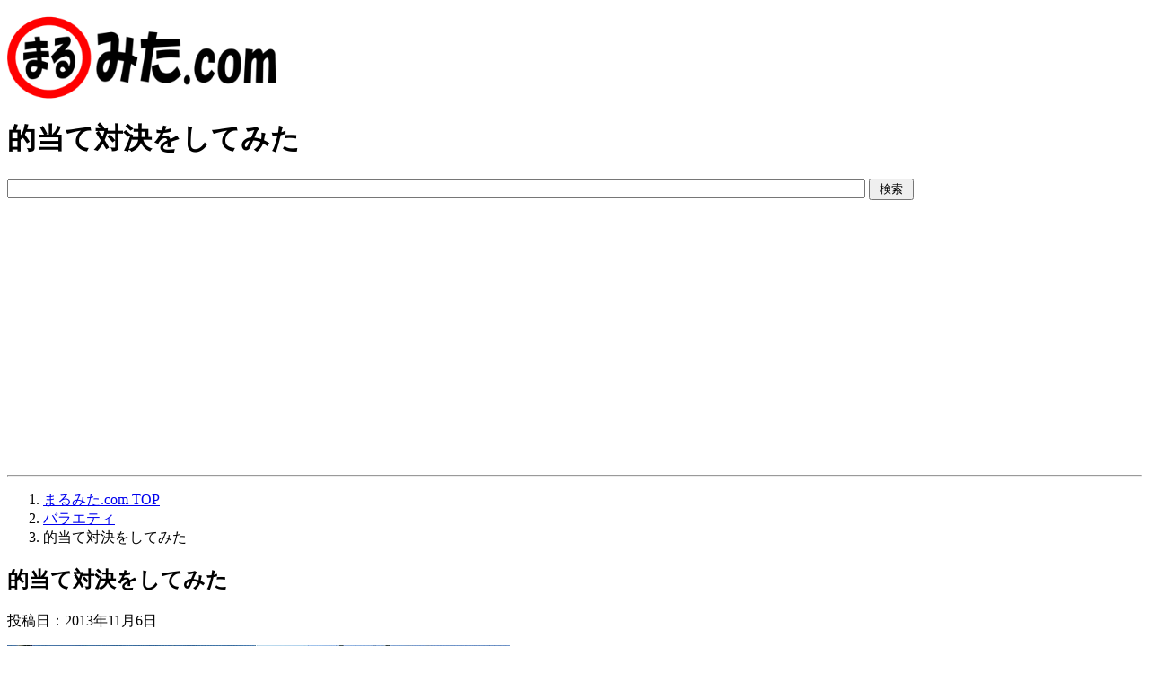

--- FILE ---
content_type: text/html; charset=UTF-8
request_url: http://www.marumita.com/archives/425/
body_size: 8977
content:
<!DOCTYPE html PUBLIC "-//W3C//DTD XHTML 1.0 Transitional//EN" "http://www.w3.org/TR/xhtml1/DTD/xhtml1-transitional.dtd">
<html xmlns="http://www.w3.org/1999/xhtml" dir="ltr" xml:lang="ja" lang="ja" xmlns:fb="http://www.facebook.com/2008/fbml">
<head>
<meta http-equiv="Content-Type" content="text/html; charset=UTF-8" />
<title>的当て対決をしてみた | まるみた.com</title>
<meta name="viewport" content="width=device-width, initial-scale=1.0" />
<meta name="keywords" content="バラエティ,スポーツ,対決" />
<meta name="description" content="10月下旬に2013年同窓会BBQを行うため、はる蔵が三島からはるばる静岡県西部まで来ました。 BBQ自体はお昼からでしたが、事前に「BBQ前に対決系…" />
<meta http-equiv="Content-Style-Type" content="text/css" />
<meta http-equiv="Content-Script-Type" content="text/javascript" />
<!--[if IE]><meta http-equiv="imagetoolbar" content="no" /><![endif]-->

<link rel="shortcut icon" href="http://www.marumita.com/favicon.ico" type="image/x-icon" />
<link rel="stylesheet" href="http://marumita.com/wp-content/themes/keni62_wp_corp_150411/common.css" type="text/css" media="all" />
<link rel="stylesheet" href="http://marumita.com/wp-content/themes/keni62_wp_corp_150411/layout.css" type="text/css" media="all" />
<link rel="stylesheet" href="http://marumita.com/wp-content/themes/keni62_wp_corp_150411/design.css" type="text/css" media="all" />
<link rel="stylesheet" href="http://marumita.com/wp-content/themes/keni62_wp_corp_150411/mobile.css" type="text/css" media="all" />
<link rel="stylesheet" href="http://marumita.com/wp-content/themes/keni62_wp_corp_150411/mobile_layout.css" type="text/css" media="all" />
<link rel="stylesheet" href="http://marumita.com/wp-content/themes/keni62_wp_corp_150411/advanced.css" type="text/css" media="all" />
<link rel="stylesheet" href="http://marumita.com/wp-content/themes/keni62_wp_corp_150411/print.css" type="text/css" media="print" />

<link rel="alternate" type="application/atom+xml" title="まるみた.com Atom Feed" href="http://www.marumita.com/feed/atom/" />
<link rel='dns-prefetch' href='//marumita.com' />
<link rel='dns-prefetch' href='//s.w.org' />
<link rel="alternate" type="application/rss+xml" title="まるみた.com &raquo; フィード" href="http://www.marumita.com/feed/" />
<link rel="alternate" type="application/rss+xml" title="まるみた.com &raquo; コメントフィード" href="http://www.marumita.com/comments/feed/" />
<link rel="alternate" type="application/rss+xml" title="まるみた.com &raquo; 的当て対決をしてみた のコメントのフィード" href="http://www.marumita.com/archives/425/feed/" />
		<script type="text/javascript">
			window._wpemojiSettings = {"baseUrl":"https:\/\/s.w.org\/images\/core\/emoji\/2.4\/72x72\/","ext":".png","svgUrl":"https:\/\/s.w.org\/images\/core\/emoji\/2.4\/svg\/","svgExt":".svg","source":{"concatemoji":"http:\/\/marumita.com\/wp-includes\/js\/wp-emoji-release.min.js?ver=4.9.3"}};
			!function(a,b,c){function d(a,b){var c=String.fromCharCode;l.clearRect(0,0,k.width,k.height),l.fillText(c.apply(this,a),0,0);var d=k.toDataURL();l.clearRect(0,0,k.width,k.height),l.fillText(c.apply(this,b),0,0);var e=k.toDataURL();return d===e}function e(a){var b;if(!l||!l.fillText)return!1;switch(l.textBaseline="top",l.font="600 32px Arial",a){case"flag":return!(b=d([55356,56826,55356,56819],[55356,56826,8203,55356,56819]))&&(b=d([55356,57332,56128,56423,56128,56418,56128,56421,56128,56430,56128,56423,56128,56447],[55356,57332,8203,56128,56423,8203,56128,56418,8203,56128,56421,8203,56128,56430,8203,56128,56423,8203,56128,56447]),!b);case"emoji":return b=d([55357,56692,8205,9792,65039],[55357,56692,8203,9792,65039]),!b}return!1}function f(a){var c=b.createElement("script");c.src=a,c.defer=c.type="text/javascript",b.getElementsByTagName("head")[0].appendChild(c)}var g,h,i,j,k=b.createElement("canvas"),l=k.getContext&&k.getContext("2d");for(j=Array("flag","emoji"),c.supports={everything:!0,everythingExceptFlag:!0},i=0;i<j.length;i++)c.supports[j[i]]=e(j[i]),c.supports.everything=c.supports.everything&&c.supports[j[i]],"flag"!==j[i]&&(c.supports.everythingExceptFlag=c.supports.everythingExceptFlag&&c.supports[j[i]]);c.supports.everythingExceptFlag=c.supports.everythingExceptFlag&&!c.supports.flag,c.DOMReady=!1,c.readyCallback=function(){c.DOMReady=!0},c.supports.everything||(h=function(){c.readyCallback()},b.addEventListener?(b.addEventListener("DOMContentLoaded",h,!1),a.addEventListener("load",h,!1)):(a.attachEvent("onload",h),b.attachEvent("onreadystatechange",function(){"complete"===b.readyState&&c.readyCallback()})),g=c.source||{},g.concatemoji?f(g.concatemoji):g.wpemoji&&g.twemoji&&(f(g.twemoji),f(g.wpemoji)))}(window,document,window._wpemojiSettings);
		</script>
		<style type="text/css">
img.wp-smiley,
img.emoji {
	display: inline !important;
	border: none !important;
	box-shadow: none !important;
	height: 1em !important;
	width: 1em !important;
	margin: 0 .07em !important;
	vertical-align: -0.1em !important;
	background: none !important;
	padding: 0 !important;
}
</style>
<script type='text/javascript' src='http://marumita.com/wp-includes/js/jquery/jquery.js?ver=1.12.4'></script>
<script type='text/javascript' src='http://marumita.com/wp-includes/js/jquery/jquery-migrate.min.js?ver=1.4.1'></script>
<link rel='https://api.w.org/' href='http://www.marumita.com/wp-json/' />
<link rel="EditURI" type="application/rsd+xml" title="RSD" href="http://marumita.com/xmlrpc.php?rsd" />
<link rel="wlwmanifest" type="application/wlwmanifest+xml" href="http://marumita.com/wp-includes/wlwmanifest.xml" /> 
<link rel='prev' title='森のくまさん 替え歌「まるくまさんPV」を作ってみた' href='http://www.marumita.com/archives/424/' />
<link rel='next' title='伊豆の国市「姫のあし湯」に行ってみた' href='http://www.marumita.com/archives/426/' />
<meta name="generator" content="WordPress 4.9.3" />
<link rel="canonical" href="http://www.marumita.com/archives/425/" />
<link rel='shortlink' href='http://www.marumita.com/?p=8171' />
<link rel="alternate" type="application/json+oembed" href="http://www.marumita.com/wp-json/oembed/1.0/embed?url=http%3A%2F%2Fwww.marumita.com%2Farchives%2F425%2F" />
<link rel="alternate" type="text/xml+oembed" href="http://www.marumita.com/wp-json/oembed/1.0/embed?url=http%3A%2F%2Fwww.marumita.com%2Farchives%2F425%2F&#038;format=xml" />
<script type="text/javascript">
	window._wp_rp_static_base_url = 'https://wprp.zemanta.com/static/';
	window._wp_rp_wp_ajax_url = "http://marumita.com/wp-admin/admin-ajax.php";
	window._wp_rp_plugin_version = '3.6.4';
	window._wp_rp_post_id = '8171';
	window._wp_rp_num_rel_posts = '6';
	window._wp_rp_thumbnails = false;
	window._wp_rp_post_title = '%E7%9A%84%E5%BD%93%E3%81%A6%E5%AF%BE%E6%B1%BA%E3%82%92%E3%81%97%E3%81%A6%E3%81%BF%E3%81%9F';
	window._wp_rp_post_tags = ['%E3%82%B9%E3%83%9D%E3%83%BC%E3%83%84', '%E5%AF%BE%E6%B1%BA', '%E3%83%90%E3%83%A9%E3%82%A8%E3%83%86%E3%82%A3', 'alt'];
	window._wp_rp_promoted_content = true;
</script>
</head>

<body class="post-template-default single single-post postid-8171 single-format-standard col2">


<div id="fb-root"></div>
<div id="container">


<!--▼ヘッダー-->
<div id="header">
<div id="header-in">

<div id="header-title">
<p class="header-logo"><a href="http://www.marumita.com/"><img src="http://marumita.com/img/marumita-logo-touka-770px-250px.png" alt="まるみた.comロゴ" width="300" height="96" class="over" /></a></p>

<h1>的当て対決をしてみた</h1>
</div>

<div id="header-text">
<p class="m15-t"> 
<form action="http://www.google.co.jp" id="cse-search-box">
  <div>
    <input type="hidden" name="cx" value="partner-pub-3854439595054708:1540098118" />
    <input type="hidden" name="ie" value="UTF-8" />
    <input type="text" name="q" style="width:75%;" />
    <input type="submit" name="sa" value=" 検索 " />
  </div>
</form>
</p>
</div>

</div>
</div>
<!--▲ヘッダー-->

<hr class="header">


<!--main-->
<div id="main">
<!--main-in-->
<div id="main-in">

<!--▼パン屑ナビ-->
<div id="breadcrumbs">
<ol>
<li class="first" itemscope="itemscope" itemtype="http://data-vocabulary.org/Breadcrumb"><a href="http://www.marumita.com" itemprop="url"><span itemprop="title">まるみた.com TOP</span></a></li>
<li itemscope="itemscope" itemtype="http://data-vocabulary.org/Breadcrumb"><a href="http://www.marumita.com/archives/category/variety/" title="バラエティ の全投稿を表示" rel="category tag" itemprop="url"><span itemprop="title">バラエティ</span></a></li>
<li><span>的当て対決をしてみた</span></li>
</ol>
</div>
<!--▲パン屑ナビ-->

<!--▽メイン＆サブ-->
<div id="main-and-sub">

<!--▽メインコンテンツ-->
<div id="main-contents">



<div class="post">
<h2 class="post-title">的当て対決をしてみた</h2>
<div class="contents clearfix">
<p class="post-meta m10-b calendar-60px-43px">投稿日：<span class="post-data">2013年11月6日</span></p>
<div class="article">

	<!--本文-->
	<p class="image-background"><img src="http://marumita.com/wp-content/uploads/s131106-1.jpg" alt="" width="560" height="156" class="alignnone size-full wp-image-8173" /></p>
<p>10月下旬に<a href="http://www.marumita.com/archives/421/">2013年同窓会BBQ</a>を行うため、はる蔵が三島からはるばる静岡県西部まで来ました。<br />
BBQ自体はお昼からでしたが、事前に「BBQ前に対決系の動画でも撮ろうぜ！」ということを話していたので早めの到着。</p>
<p>以前にすけぞぉがはる蔵の住む静岡県東部に行ったときに<a href="http://www.marumita.com/archives/349/">立ち幅跳び対決</a>をやりました。<br />
その時に遠投(どちらがボールを遠くに投げられるか)も対決をしましたが、夕暮れ時で投げたボールがカメラで追えなかったので動画をお蔵入りさせたことがあります。<br />
みなさんには言っていませんでしたけどね。<span id="more-8171"></span></p>
<p>ということで今回改めて遠投対決をしようと思いましたが、明るい時間でもボールを追うのが難しかったので断念しました。<br />
今までやっていない投げる系の対決動画を撮りたいと思っていたすけぞぉが急遽思いついたのが、コントロール対決です。</p>
<p>狙った的にボールを早く当てたほうが勝ちというシンプルなものです。<br />
たまたまブロック石を発見したのでそれを的として使用しました。</p>
<p>それでは動画をご覧ください。</p>
<p>■<a href="http://www.youtube.com/watch?v=SFlnvkfZrT4" target="_blank">的当て対決をしてみた</a></p>
<div class="v-wrap m20-b"><iframe width="560"" height="350" src="//www.youtube.com/embed/SFlnvkfZrT4" frameborder="0" allowfullscreen></iframe></div>
<p>撮影場所：<a href="http://www.marumita.com/archives/250/">堀越公園(袋井市)</a></p>
<h3>対決をしてみて</h3>
<p>二人とも真剣にやっていましたが、なかなか当てることができなかったです。<br />
<strong>普段デスクワークが多い二人ですから運動不足もそうですが、ボールを投げるっていう機会もめっきり減っていますしね。</strong><br />
ということをちょっといいわけの理由にさせてください(笑)<br />
こういうものは練習したりすれば段々と感覚を取り戻すものですが、練習なしでいきなり対決に入りましたからね。</p>
<p>結果の方は動画でご覧ください。</p>
<p>すけぞぉ個人的にはまたやりたいと思っています。<br />
ただのコントロール対決では見てる方としてみれば少々面白みに欠けるのかも知れません。<br />
どなたか投げる系の対決動画でいいものがあれば教えていただけると嬉しいです。</p>
<p>ストラックアウトも面白そうだなぁ～とは個人的には思いますけど。<br />
意見待ってますのでよろしくお願いしま～す！</p>
	<!--/本文-->
<!--記事作成者-->
<p>記事作成者：<a href="http://www.marumita.com/webmaster/sukezou/" title="すけぞぉ のウェブサイトを表示" rel="author external">すけぞぉ</a></p>
<!--/記事作成者-->
<!--アドセンス-->
<span class="f9pt">スポンサーリンク</span><br>
	<script async src="https://pagead2.googlesyndication.com/pagead/js/adsbygoogle.js"></script>
<ins class="adsbygoogle"
     style="display:block"
     data-ad-format="autorelaxed"
     data-ad-client="ca-pub-3854439595054708"
     data-ad-slot="6241610574"></ins>
<script>
     (adsbygoogle = window.adsbygoogle || []).push({});
</script>
<!--アドセンス-->
	</div>
	<!--/article-->
<div class="post-tag"><p class="folder-60px-43px">カテゴリー：<span class="post-cat"><a href="http://www.marumita.com/archives/category/variety/" rel="category tag">バラエティ</a></span></p>

	
		<p><i class="fa fa-tags"></i> タグ：<a href="http://www.marumita.com/archives/tag/sport/" rel="tag">スポーツ</a>, <a href="http://www.marumita.com/archives/tag/battle/" rel="tag">対決</a></p>
	</div>
</div>

<ul class="sb m20-b">
<li class="sb-tweet"></li>
<li class="sb-hatebu"></li>
<li class="sb-gplus"></li>
<li class="sb-fb-like"></li>
</ul>
<div class="wp_rp_wrap  wp_rp_plain" id="wp_rp_first"><div class="wp_rp_content"><h3 class="related_post_title">関連記事</h3><ul class="related_post wp_rp"><li data-position="0" data-poid="in-8141" data-post-type="none" ><a href="http://www.marumita.com/archives/423/" class="wp_rp_title">サッカーPK対決をやってみた第2弾</a></li><li data-position="1" data-poid="in-6096" data-post-type="none" ><a href="http://www.marumita.com/archives/349/" class="wp_rp_title">立ち幅跳び対決をしてみた</a></li><li data-position="2" data-poid="in-3801" data-post-type="none" ><a href="http://www.marumita.com/archives/269/" class="wp_rp_title">サッカーPK対決をやってみた第1弾</a></li><li data-position="3" data-poid="in-731" data-post-type="none" ><a href="http://www.marumita.com/archives/67/" class="wp_rp_title">はる蔵VSすけぞぉのガチ相撲対決をしてみた</a></li><li data-position="4" data-poid="in-5300" data-post-type="none" ><a href="http://www.marumita.com/archives/317/" class="wp_rp_title">3週間筋トレの努力だけでどれだけ肉体改造ができるのか検証してみた</a></li><li data-position="5" data-poid="in-7630" data-post-type="none" ><a href="http://www.marumita.com/archives/408/" class="wp_rp_title">ビリーズブートキャンプ7日間プログラムをやってみた</a></li></ul></div></div>
</div>
<!--/post-->

<!--comme
nt-->
<div class="contents">

<!-- You can start editing here. -->


			<!-- If comments are open, but there are no comments. -->

	 

<div id="respond">

<h3>コメントを残す</h3>

<div id="cancel-comment-reply">
	<small><a rel="nofollow" id="cancel-comment-reply-link" href="/archives/425/#respond" style="display:none;">返信をキャンセルする。</a></small>
</div>


<form action="http://marumita.com/wp-comments-post.php" method="post" id="commentform">


<p><input type="text" name="author" id="author" value="" size="22" tabindex="1"  />
<label for="author"><small>名前 </small></label></p>

<p><input type="text" name="email" id="email" value="" size="22" tabindex="2"  />
<label for="email"><small>Mail (will not be published) </small></label></p>

<p><input type="text" name="url" id="url" value="" size="22" tabindex="3" />
<label for="url"><small>ウェブサイト</small></label></p>


<!--<p><small><strong>XHTML:</strong> You can use these tags: <code>&lt;a href=&quot;&quot; title=&quot;&quot;&gt; &lt;abbr title=&quot;&quot;&gt; &lt;acronym title=&quot;&quot;&gt; &lt;b&gt; &lt;blockquote cite=&quot;&quot;&gt; &lt;cite&gt; &lt;code&gt; &lt;del datetime=&quot;&quot;&gt; &lt;em&gt; &lt;i&gt; &lt;q cite=&quot;&quot;&gt; &lt;s&gt; &lt;strike&gt; &lt;strong&gt; </code></small></p>-->

<p><textarea name="comment" id="comment" cols="58" rows="10" tabindex="4"></textarea></p>

<p><input name="submit" type="submit" id="submit" tabindex="5" value="Submit Comment" />
<input type='hidden' name='comment_post_ID' value='8171' id='comment_post_ID' />
<input type='hidden' name='comment_parent' id='comment_parent' value='0' />
</p>
<p style="display: none;"><input type="hidden" id="akismet_comment_nonce" name="akismet_comment_nonce" value="81b9265b2f" /></p><p style="display: none;"><input type="hidden" id="ak_js" name="ak_js" value="239"/></p>
</form>

</div>

</div>
<!--/comment-->




</div>
<!--△メインコンテンツ-->


<!--▽サブコンテンツ-->
<!--△サブコンテンツ-->


</div>
<!--△メイン＆サブ-->


<!--▼サイドバー-->
	<div id="sidebar" class="sub-column">
	<div id="sidebar-in">

<div class="contents">
スポンサードリンク<br>
<script async src="//pagead2.googlesyndication.com/pagead/js/adsbygoogle.js"></script>
<!-- marumita-responsive -->
<ins class="adsbygoogle"
     style="display:block"
     data-ad-client="ca-pub-3854439595054708"
     data-ad-slot="3312708503"
     data-ad-format="auto"></ins>
<script>
(adsbygoogle = window.adsbygoogle || []).push({});
</script>
</div>

<div class="contents">
<h3>カテゴリー</h3>
<div>
<p class="texticon m10-b">全記事数：593件</p>
<ul class="categorylist">
<li><a href="http://www.marumita.com/archives/category/shizuoka/">静岡県 (240)</a></li>
<li><a href="http://www.marumita.com/archives/category/kengai/">静岡県外 (20)</a></li>
<li><a href="http://www.marumita.com/archives/category/variety/">バラエティ (137)</a></li>
<li><a href="http://www.marumita.com/archives/category/cooking/">調理・料理 (26)</a></li>
<li><a href="http://www.marumita.com/archives/category/food/">食べ物 (56)</a></li>
<li><a href="http://www.marumita.com/archives/category/drink/">飲み物 (42)</a></li>
<li><a href="http://www.marumita.com/archives/category/sizen/">自然 (126)</a></li>
<li><a href="http://www.marumita.com/archives/category/event/">イベント (34)</a></li>
<li><a href="http://www.marumita.com/archives/category/matome/">まとめ (13)</a></li>
<li><a href="http://www.marumita.com/archives/category/interview/">インタビュー (6)</a></li>
<li><a href="http://www.marumita.com/archives/category/volunteer/">社会貢献 (4)</a></li>
<li><a href="http://www.marumita.com/archives/category/record/">運営記録 (50)</a></li>
<li><a href="http://www.marumita.com/archives/category/ng-happening/">NG・ハプニング (24)</a></li>
</ul>
</div>
</div>

<div class="contents">
<h3>ピックアップコンテンツ</h3>
<div>
<span class="pick-up"><a href="http://www.marumita.com/shizuoka/">あれこれ静岡</a></span>
<p><a href="http://www.marumita.com/shizuoka/" rel="nofollow"><img src="http://marumita.com/wp-content/uploads/arekore-shizuoka.jpg" alt="" width="336" height="168" class="over" /></a></p>

<span class="pick-up"><a href="http://www.marumita.com/chienomori/">知恵の森</a></span>
<a href="http://www.marumita.com/chienomori/" rel="nofollow"><img src="http://marumita.com/wp-content/uploads/chienomori-marumita_logo_600-300.jpg" alt="" width="336" height="168" class="over" /></a>
</div>
</div>

<div class="contents">
<h3>タグのピックアップ</h3>
<div>
<ul class="taglist">
<li><a href="http://www.marumita.com/archives/tag/tourism/">観光名所</a></li>
<li><a href="http://www.marumita.com/archives/tag/datespot/">デートスポット</a></li>
<li><a href="http://www.marumita.com/archives/tag/tourism-spot/">観光スポット</a></li>
<li><a href="http://www.marumita.com/archives/tag/ryokou/">旅行</a></li>
</ul>
≫<a href="http://www.marumita.com/tag-list/">タグ一覧表示</a>
</div>
</div>

<div class="contents">
<h3>ソーシャルメディア</h3>
<div>
<div class="fb-page" data-href="https://www.facebook.com/marumitacom" data-small-header="false" data-adapt-container-width="true" data-hide-cover="false" data-show-facepile="true"><div class="fb-xfbml-parse-ignore"><blockquote cite="https://www.facebook.com/marumitacom"><a href="https://www.facebook.com/marumitacom">まるみた.com</a></blockquote></div></div>

<p class="twitter-miniicon"><a href="http://twitter.com/marumita_com" target="_blank">@marumita_com(はる蔵)</a></p>
<p class="twitter-miniicon"><a href="http://twitter.com/marumita_suke" target="_blank">@marumita_suke(すけぞぉ)</a></p>
</div>
</div>

<!--人気記事-->
<div class="contents">
<h3>人気記事</h3>
<div>
<p class="texticon"><a href="http://www.marumita.com/archives/475/"  title="1ヶ月間ヒゲを生やし続けてどれだけ伸びるか検証してみた">1ヶ月間ヒゲを生やし続けてどれだけ伸びるか検証してみた</a></p><p class="texticon"><a href="http://www.marumita.com/archives/408/"  title="ビリーズブートキャンプ7日間プログラムをやってみた">ビリーズブートキャンプ7日間プログラムをやってみた</a></p><p class="texticon"><a href="http://www.marumita.com/archives/171/"  title="刺繍ワッペン制作による7社見積り料金を比較しまとめてみた">刺繍ワッペン制作による7社見積り料金を比較しまとめてみた</a></p><p class="texticon"><a href="http://www.marumita.com/archives/417/"  title="ド素人が土留めDIYのブロック工事をしてみた">ド素人が土留めDIYのブロック工事をしてみた</a></p><p class="texticon"><a href="http://www.marumita.com/archives/318/"  title="バリカン1mm坊主すけぞぉが1ヶ月でどれだけ髪の毛が伸びるか検証してみた">バリカン1mm坊主すけぞぉが1ヶ月でどれだけ髪の毛が伸びるか検証してみた</a></p></div>
</div>
<!--/人気記事-->



<div class="contents">
スポンサードリンク<br>
<script async src="//pagead2.googlesyndication.com/pagead/js/adsbygoogle.js"></script>
<!-- marumita-responsive -->
<ins class="adsbygoogle"
     style="display:block"
     data-ad-client="ca-pub-3854439595054708"
     data-ad-slot="3312708503"
     data-ad-format="auto"></ins>
<script>
(adsbygoogle = window.adsbygoogle || []).push({});
</script>
</div>

</div>
</div>
<!--▲サイドバー-->




</div>
<!--/main-in-->

</div>
<!--/main-->


<!--▼トップメニュー-->
<div id="top">
<div id="top-in">

<ul id="top-menu">
<li><a href="http://www.marumita.com/about/">まるみた.comについて</a></li>
<li><a href="http://www.marumita.com/webmaster/">運営者の紹介</a></li>
<li><a href="http://www.marumita.com/site-map/">サイトマップ</a></li>
<li><a href="http://www.marumita.com/contact/">お問い合わせ</a></li>
</ul>

</div>
</div>
<!--▲トップメニュー-->


<!--コピーライト-->
<div class="copyright">
<p><small>Copyright (C) 2012-2026 marumita.com <span>All Rights Reserved.</span></small></p>
</div>
<!--/コピーライト-->


</div>
<!--▼ページの先頭へ戻る-->
<p class="page-top"><a href="#container"><img src="http://marumita.com/wp-content/uploads/top150px-lite.png" alt="ページの先頭へ戻る" width="30" height="30"></a></p>
<!--▲ページの先頭へ戻る-->
<!--▼Analytics-->
<script type="text/javascript">

  var _gaq = _gaq || [];
  _gaq.push(['_setAccount', 'UA-35043235-1']);
  _gaq.push(['_trackPageview']);

  (function() {
    var ga = document.createElement('script'); ga.type = 'text/javascript'; ga.async = true;
    ga.src = ('https:' == document.location.protocol ? 'https://ssl' : 'http://www') + '.google-analytics.com/ga.js';
    var s = document.getElementsByTagName('script')[0]; s.parentNode.insertBefore(ga, s);
  })();

</script>
<!--/▲Analytics-->

<script type='text/javascript'>
/* <![CDATA[ */
var viewsCacheL10n = {"admin_ajax_url":"http:\/\/marumita.com\/wp-admin\/admin-ajax.php","post_id":"8171"};
/* ]]> */
</script>
<script type='text/javascript' src='http://marumita.com/wp-content/plugins/wp-postviews/postviews-cache.js?ver=1.68'></script>
<script type='text/javascript' src='http://marumita.com/wp-content/themes/keni62_wp_corp_150411/js/utility.js?ver=4.9.3'></script>
<script type='text/javascript' src='http://marumita.com/wp-content/themes/keni62_wp_corp_150411/js/socialButton.js?ver=4.9.3'></script>
<script type='text/javascript' src='http://marumita.com/wp-includes/js/wp-embed.min.js?ver=4.9.3'></script>
<script async="async" type='text/javascript' src='http://marumita.com/wp-content/plugins/akismet/_inc/form.js?ver=4.0.2'></script>


</body>
</html>

--- FILE ---
content_type: text/html; charset=utf-8
request_url: https://www.google.com/recaptcha/api2/aframe
body_size: 264
content:
<!DOCTYPE HTML><html><head><meta http-equiv="content-type" content="text/html; charset=UTF-8"></head><body><script nonce="40-adda41qFhHv4CMaGITw">/** Anti-fraud and anti-abuse applications only. See google.com/recaptcha */ try{var clients={'sodar':'https://pagead2.googlesyndication.com/pagead/sodar?'};window.addEventListener("message",function(a){try{if(a.source===window.parent){var b=JSON.parse(a.data);var c=clients[b['id']];if(c){var d=document.createElement('img');d.src=c+b['params']+'&rc='+(localStorage.getItem("rc::a")?sessionStorage.getItem("rc::b"):"");window.document.body.appendChild(d);sessionStorage.setItem("rc::e",parseInt(sessionStorage.getItem("rc::e")||0)+1);localStorage.setItem("rc::h",'1768834188737');}}}catch(b){}});window.parent.postMessage("_grecaptcha_ready", "*");}catch(b){}</script></body></html>